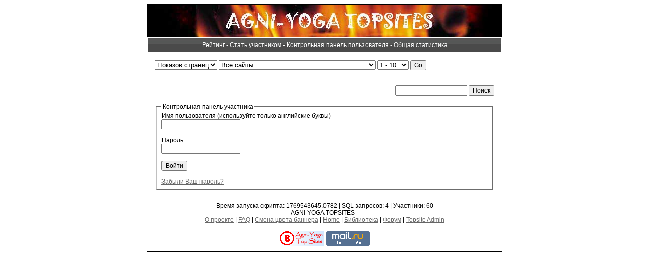

--- FILE ---
content_type: text/html; charset=cp1251
request_url: https://www.agni-yoga.net/Top100/index.php?a=user_cpl
body_size: 2608
content:
<!DOCTYPE html PUBLIC "-//W3C//DTD XHTML 1.0 Transitional//EN" "DTD/xhtml1-transitional.dtd">
<html xmlns="http://www.w3.org/1999/xhtml" xml:lang="en">
<head>
<title>AGNI-YOGA TOPSITES - Контрольная панель участника</title>
<meta http-equiv="Content-Type" content="text/html;charset=windows-1251" />
<link rel="icon" href="https://agni-yoga.net/favicon.svg" type="image/svg+xml">
<link rel="stylesheet" type="text/css" media="screen" href="https://www.agni-yoga.net/Top100/skins/fusion/screen.css" />
<link rel="alternate" href="https://www.agni-yoga.net/Top100/feed.php" type="application/rss+xml" title="AGNI-YOGA TOPSITES" />
<script type="text/javascript">
function out(username)
{
  image = new Image();
  image.src= 'https://www.agni-yoga.net/Top100/index.php?a=out&u=' + username;
}
</script>
</head>
<body>

<div id="wrapper">
	<div id="header"><a href="https://www.agni-yoga.net/Top100/"><img src="https://www.agni-yoga.net/Top100/skins/fusion/header.jpg" width="700" height="65" alt="AGNI-YOGA TOPSITES" /></a></div>
	<div id="navigation">
		<a href="https://www.agni-yoga.net/Top100/" class="menu">Рейтинг</a> - 
		<a href="https://www.agni-yoga.net/Top100/index.php?a=join" class="menu">Стать участником</a> - 
		<a href="https://www.agni-yoga.net/Top100/index.php?a=user_cpl" class="menu">Контрольная панель пользователя</a> - 
		<a href="https://www.agni-yoga.net/Top100/index.php?a=stats" class="menu">Общая статистика</a>
	</div>
	<div id="filters"><form action="index.php" method="get">
<select name="method">
<option value="pv" selected="selected">Показов страниц</option>
<option value="in">Пришло</option>
<option value="out">Ушло</option>
</select>
<select name="cat">
<option value="" selected="selected">Все сайты</option>
<option value="Благотворительные организации">Благотворительные организации</option>
<option value="Газеты, журналы, издательства">Газеты, журналы, издательства</option>
<option value="Иное">Иное</option>
<option value="Интернет-магазины">Интернет-магазины</option>
<option value="Интернет-общины">Интернет-общины</option>
<option value="Картинные галереи">Картинные галереи</option>
<option value="Личные странички и сайты последователей">Личные странички и сайты последователей</option>
<option value="Многофункциональные эзотерические порталы">Многофункциональные эзотерические порталы</option>
<option value="Музеи">Музеи</option>
<option value="Научные и исследовательские организации">Научные и исследовательские организации</option>
<option value="Неформальные творческие объединения">Неформальные творческие объединения</option>
<option value="Новостные каналы">Новостные каналы</option>
<option value="Общественные организации и объединения">Общественные организации и объединения</option>
<option value="Форумы">Форумы</option>
<option value="Электронные библиотеки">Электронные библиотеки</option>
</select>
<select name="start">
<option value="1" selected="selected">1 - 10</option>
<option value="11">11 - 20</option>
<option value="21">21 - 30</option>
<option value="31">31 - 40</option>
<option value="41">41 - 50</option>
<option value="51">51 - 60</option>
</select>
		<input type="submit" value="Go" />
	</form></div>
	<div id="search"><form action="index.php" method="get">
		<input type="hidden" name="a" value="search" />
		<input type="text" name="q" size="18" value="" />
		<input type="submit" value="Поиск" />
	</form></div>
	<div id="content">
<!-- Begin user_cp_login.html -->
<fieldset>
<legend>Контрольная панель участника</legend>
<form action="https://www.agni-yoga.net/Top100/index.php?a=user_cpl" method="post">
<label>Имя пользователя (используйте только английские буквы)<br />
<input type="text" name="u" size="20" /><br /><br />
</label>
<label>Пароль<br />
<input type="password" name="password" size="20" /><br /><br />
</label>
<input type="submit" value="Войти" /><br /><br />
<a href="https://www.agni-yoga.net/Top100/index.php?a=lost_pw">Забыли Ваш пароль?</a>
</form>
</fieldset>
<!-- End user_cp_login.html -->


	</div>
	<div id="copyright"><br />Время запуска скрипта: 1769543645.0782 | SQL запросов: 4 | Участники: 60<br />
		AGNI-YOGA TOPSITES - <br />
	<a href="https://www.agni-yoga.net/Top100/about/about_top.html" title="О проекте">О проекте</a> | <a href="https://www.agni-yoga.net/Top100/about/Top_FAQ.html" title="Часто задаваемые вопросы">FAQ</a> | <a href="https://www.agni-yoga.net/Top100/about/Banner_color_change.html" title="Инструкция по смене цвета баннера">Смена цвета баннера</a> | <a href="https://www.agni-yoga.net/" title="Перейти на главную страницу сайта Manas">Home</a> | <a href="https://www.library.agni-yoga.net" title="Посетить библиотеку сайта Manas">Библиотека</a>  | <a href="https://www.forum.agni-yoga.net" title="Посетить форум сайта Manas">Форум</a> | <a href="https://www.agni-yoga.net/Top100/index.php?a=admin">Topsite Admin</a>
<BR/><BR/>
<!-- Top.Mail.Ru counter -->
<script type="text/javascript">
var _tmr = window._tmr || (window._tmr = []);
_tmr.push({id: "2735237", type: "pageView", start: (new Date()).getTime()});
(function (d, w, id) {
  if (d.getElementById(id)) return;
  var ts = d.createElement("script"); ts.type = "text/javascript"; ts.async = true; ts.id = id;
  ts.src = "https://top-fwz1.mail.ru/js/code.js";
  var f = function () {var s = d.getElementsByTagName("script")[0]; s.parentNode.insertBefore(ts, s);};
  if (w.opera == "[object Opera]") { d.addEventListener("DOMContentLoaded", f, false); } else { f(); }
})(document, window, "tmr-code");
</script>
<noscript><div><img src="https://top-fwz1.mail.ru/counter?id=2735237;js=na" style="position:absolute;left:-9999px;" alt="Top.Mail.Ru" /></div></noscript>
<!-- /Top.Mail.Ru counter -->
<a href="https://www.agni-yoga.net/Top100/"><img src="https://www.agni-yoga.net/Top100/button.php?u=Manas" height="31" width="88" alt="Agni-Yoga Top Sites" border="0" align="center" /></a>
<a href="https://top-fwz1.mail.ru/jump?from=2735237"><img src="https://top-fwz1.mail.ru/counter?id=2735237;t=501;l=1" height="31" width="88" alt="Top.Mail.Ru" align="center" vertical-align="bottom" border="0";" /></a>
</div>



</div>
</body>
</html>
